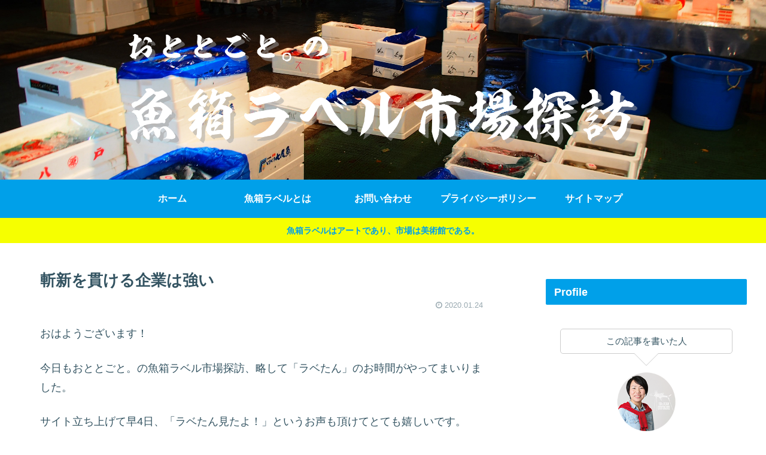

--- FILE ---
content_type: text/html; charset=utf-8
request_url: https://www.google.com/recaptcha/api2/aframe
body_size: 270
content:
<!DOCTYPE HTML><html><head><meta http-equiv="content-type" content="text/html; charset=UTF-8"></head><body><script nonce="vUjTYVWTFEV_QnsFkJ6zFQ">/** Anti-fraud and anti-abuse applications only. See google.com/recaptcha */ try{var clients={'sodar':'https://pagead2.googlesyndication.com/pagead/sodar?'};window.addEventListener("message",function(a){try{if(a.source===window.parent){var b=JSON.parse(a.data);var c=clients[b['id']];if(c){var d=document.createElement('img');d.src=c+b['params']+'&rc='+(localStorage.getItem("rc::a")?sessionStorage.getItem("rc::b"):"");window.document.body.appendChild(d);sessionStorage.setItem("rc::e",parseInt(sessionStorage.getItem("rc::e")||0)+1);localStorage.setItem("rc::h",'1763953578322');}}}catch(b){}});window.parent.postMessage("_grecaptcha_ready", "*");}catch(b){}</script></body></html>